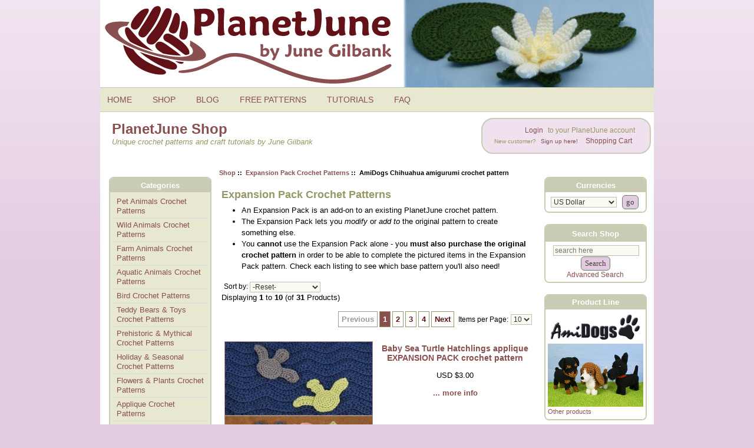

--- FILE ---
content_type: image/svg+xml
request_url: https://www.planetjune.com/images/icons/facebook_white.svg
body_size: 594
content:
<?xml version="1.0" encoding="utf-8"?>
<!-- Generator: Adobe Illustrator 13.0.0, SVG Export Plug-In . SVG Version: 6.00 Build 14948)  -->
<!DOCTYPE svg PUBLIC "-//W3C//DTD SVG 1.1//EN" "http://www.w3.org/Graphics/SVG/1.1/DTD/svg11.dtd">
<svg version="1.1" id="Layer_1" xmlns="http://www.w3.org/2000/svg" xmlns:xlink="http://www.w3.org/1999/xlink" x="0px" y="0px"
	 width="800px" height="800px" viewBox="0 0 800 800" enable-background="new 0 0 800 800" xml:space="preserve">
<title>Facebook</title>
<path fill="#FFFFFF" d="M303.367,789.7v-266H220.9V401.467h82.467V348.8c0-136.167,61.6-199.267,195.266-199.267
	c13.367,0,31.834,1.4,48.934,3.434c12.809,1.318,25.515,3.489,38.033,6.5V270.3c-7.237-0.675-14.498-1.075-21.767-1.2
	c-8.143-0.211-16.287-0.312-24.433-0.3c-23.567,0-41.967,3.2-55.834,10.3c-9.322,4.677-17.158,11.856-22.633,20.733
	c-8.601,14-12.467,33.167-12.467,58.4v43.233H579.1l-12.866,70.1l-9.566,52.134h-108.2v274.833
	C646.533,774.6,800,605.967,800,401.467c0-220.9-179.1-400-400-400c-220.9,0-400,179.1-400,400
	C0,589.066,129.133,746.467,303.367,789.7z"/>
</svg>
